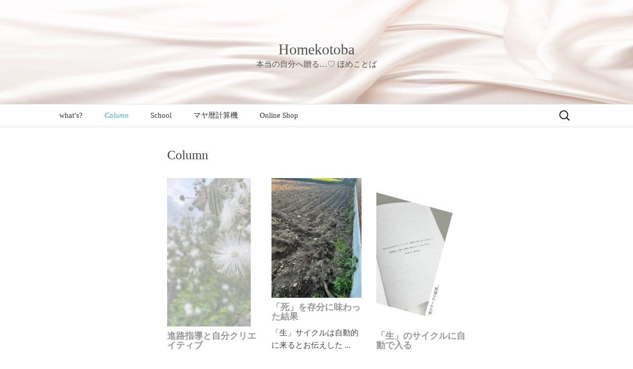

--- FILE ---
content_type: text/html; charset=UTF-8
request_url: http://homekotoba385.com/column/
body_size: 14216
content:
<!DOCTYPE html>
<!--[if IE 7]>
<html class="ie ie7" lang="ja">
<![endif]-->
<!--[if IE 8]>
<html class="ie ie8" lang="ja">
<![endif]-->
<!--[if !(IE 7) & !(IE 8)]><!-->
<html lang="ja">
<!--<![endif]-->
<head>
	<meta charset="UTF-8">
	<meta name="viewport" content="width=device-width">
	<title>Column - Homekotoba</title>
	<link rel="profile" href="https://gmpg.org/xfn/11">
	<link rel="pingback" href="http://homekotoba385.com/xmlrpc.php">
	<!--[if lt IE 9]>
	<script src="http://homekotoba385.com/wp-content/themes/twentythirteen/js/html5.js?ver=3.7.0"></script>
	<![endif]-->
	<meta name='robots' content='index, follow, max-image-preview:large, max-snippet:-1, max-video-preview:-1' />

	<!-- This site is optimized with the Yoast SEO plugin v20.8 - https://yoast.com/wordpress/plugins/seo/ -->
	<link rel="canonical" href="http://homekotoba385.com/column/" />
	<meta property="og:locale" content="ja_JP" />
	<meta property="og:type" content="article" />
	<meta property="og:title" content="Column - Homekotoba" />
	<meta property="og:url" content="http://homekotoba385.com/column/" />
	<meta property="og:site_name" content="Homekotoba" />
	<meta name="twitter:card" content="summary_large_image" />
	<script type="application/ld+json" class="yoast-schema-graph">{"@context":"https://schema.org","@graph":[{"@type":"WebPage","@id":"http://homekotoba385.com/column/","url":"http://homekotoba385.com/column/","name":"Column - Homekotoba","isPartOf":{"@id":"http://homekotoba385.com/#website"},"datePublished":"2022-01-27T07:11:28+00:00","dateModified":"2022-01-27T07:11:28+00:00","breadcrumb":{"@id":"http://homekotoba385.com/column/#breadcrumb"},"inLanguage":"ja","potentialAction":[{"@type":"ReadAction","target":["http://homekotoba385.com/column/"]}]},{"@type":"BreadcrumbList","@id":"http://homekotoba385.com/column/#breadcrumb","itemListElement":[{"@type":"ListItem","position":1,"name":"ホーム","item":"http://homekotoba385.com/"},{"@type":"ListItem","position":2,"name":"Column"}]},{"@type":"WebSite","@id":"http://homekotoba385.com/#website","url":"http://homekotoba385.com/","name":"Homekotoba","description":"本当の自分へ贈る…♡ ほめことば","publisher":{"@id":"http://homekotoba385.com/#/schema/person/61c42ed43ece7395621f514183a21560"},"alternateName":"マヤ暦・潜在数秘術を使ったオリジナルカウンセリング　マヤ暦のお勉強をすることもできます","potentialAction":[{"@type":"SearchAction","target":{"@type":"EntryPoint","urlTemplate":"http://homekotoba385.com/?s={search_term_string}"},"query-input":"required name=search_term_string"}],"inLanguage":"ja"},{"@type":["Person","Organization"],"@id":"http://homekotoba385.com/#/schema/person/61c42ed43ece7395621f514183a21560","name":"homekotoba","image":{"@type":"ImageObject","inLanguage":"ja","@id":"http://homekotoba385.com/#/schema/person/image/","url":"http://homekotoba385.com/wp-content/uploads/2021/03/cropped-h385.png","contentUrl":"http://homekotoba385.com/wp-content/uploads/2021/03/cropped-h385.png","width":512,"height":512,"caption":"homekotoba"},"logo":{"@id":"http://homekotoba385.com/#/schema/person/image/"}}]}</script>
	<!-- / Yoast SEO plugin. -->


<link rel='dns-prefetch' href='//webfonts.xserver.jp' />
<link rel='dns-prefetch' href='//fonts.googleapis.com' />
<link href='https://fonts.gstatic.com' crossorigin rel='preconnect' />
<link rel="alternate" type="application/rss+xml" title="Homekotoba &raquo; フィード" href="http://homekotoba385.com/feed/" />
<link rel="alternate" type="application/rss+xml" title="Homekotoba &raquo; コメントフィード" href="http://homekotoba385.com/comments/feed/" />
<script>
window._wpemojiSettings = {"baseUrl":"https:\/\/s.w.org\/images\/core\/emoji\/14.0.0\/72x72\/","ext":".png","svgUrl":"https:\/\/s.w.org\/images\/core\/emoji\/14.0.0\/svg\/","svgExt":".svg","source":{"concatemoji":"http:\/\/homekotoba385.com\/wp-includes\/js\/wp-emoji-release.min.js?ver=6.2.8"}};
/*! This file is auto-generated */
!function(e,a,t){var n,r,o,i=a.createElement("canvas"),p=i.getContext&&i.getContext("2d");function s(e,t){p.clearRect(0,0,i.width,i.height),p.fillText(e,0,0);e=i.toDataURL();return p.clearRect(0,0,i.width,i.height),p.fillText(t,0,0),e===i.toDataURL()}function c(e){var t=a.createElement("script");t.src=e,t.defer=t.type="text/javascript",a.getElementsByTagName("head")[0].appendChild(t)}for(o=Array("flag","emoji"),t.supports={everything:!0,everythingExceptFlag:!0},r=0;r<o.length;r++)t.supports[o[r]]=function(e){if(p&&p.fillText)switch(p.textBaseline="top",p.font="600 32px Arial",e){case"flag":return s("\ud83c\udff3\ufe0f\u200d\u26a7\ufe0f","\ud83c\udff3\ufe0f\u200b\u26a7\ufe0f")?!1:!s("\ud83c\uddfa\ud83c\uddf3","\ud83c\uddfa\u200b\ud83c\uddf3")&&!s("\ud83c\udff4\udb40\udc67\udb40\udc62\udb40\udc65\udb40\udc6e\udb40\udc67\udb40\udc7f","\ud83c\udff4\u200b\udb40\udc67\u200b\udb40\udc62\u200b\udb40\udc65\u200b\udb40\udc6e\u200b\udb40\udc67\u200b\udb40\udc7f");case"emoji":return!s("\ud83e\udef1\ud83c\udffb\u200d\ud83e\udef2\ud83c\udfff","\ud83e\udef1\ud83c\udffb\u200b\ud83e\udef2\ud83c\udfff")}return!1}(o[r]),t.supports.everything=t.supports.everything&&t.supports[o[r]],"flag"!==o[r]&&(t.supports.everythingExceptFlag=t.supports.everythingExceptFlag&&t.supports[o[r]]);t.supports.everythingExceptFlag=t.supports.everythingExceptFlag&&!t.supports.flag,t.DOMReady=!1,t.readyCallback=function(){t.DOMReady=!0},t.supports.everything||(n=function(){t.readyCallback()},a.addEventListener?(a.addEventListener("DOMContentLoaded",n,!1),e.addEventListener("load",n,!1)):(e.attachEvent("onload",n),a.attachEvent("onreadystatechange",function(){"complete"===a.readyState&&t.readyCallback()})),(e=t.source||{}).concatemoji?c(e.concatemoji):e.wpemoji&&e.twemoji&&(c(e.twemoji),c(e.wpemoji)))}(window,document,window._wpemojiSettings);
</script>
<style>
img.wp-smiley,
img.emoji {
	display: inline !important;
	border: none !important;
	box-shadow: none !important;
	height: 1em !important;
	width: 1em !important;
	margin: 0 0.07em !important;
	vertical-align: -0.1em !important;
	background: none !important;
	padding: 0 !important;
}
</style>
	<link rel='stylesheet' id='pt-cv-public-style-css' href='http://homekotoba385.com/wp-content/plugins/content-views-query-and-display-post-page/public/assets/css/cv.css?ver=2.4.0.5' media='all' />
<link rel='stylesheet' id='sbi_styles-css' href='http://homekotoba385.com/wp-content/plugins/instagram-feed/css/sbi-styles.min.css?ver=6.1.5' media='all' />
<link rel='stylesheet' id='wp-block-library-css' href='http://homekotoba385.com/wp-includes/css/dist/block-library/style.min.css?ver=6.2.8' media='all' />
<style id='wp-block-library-theme-inline-css'>
.wp-block-audio figcaption{color:#555;font-size:13px;text-align:center}.is-dark-theme .wp-block-audio figcaption{color:hsla(0,0%,100%,.65)}.wp-block-audio{margin:0 0 1em}.wp-block-code{border:1px solid #ccc;border-radius:4px;font-family:Menlo,Consolas,monaco,monospace;padding:.8em 1em}.wp-block-embed figcaption{color:#555;font-size:13px;text-align:center}.is-dark-theme .wp-block-embed figcaption{color:hsla(0,0%,100%,.65)}.wp-block-embed{margin:0 0 1em}.blocks-gallery-caption{color:#555;font-size:13px;text-align:center}.is-dark-theme .blocks-gallery-caption{color:hsla(0,0%,100%,.65)}.wp-block-image figcaption{color:#555;font-size:13px;text-align:center}.is-dark-theme .wp-block-image figcaption{color:hsla(0,0%,100%,.65)}.wp-block-image{margin:0 0 1em}.wp-block-pullquote{border-bottom:4px solid;border-top:4px solid;color:currentColor;margin-bottom:1.75em}.wp-block-pullquote cite,.wp-block-pullquote footer,.wp-block-pullquote__citation{color:currentColor;font-size:.8125em;font-style:normal;text-transform:uppercase}.wp-block-quote{border-left:.25em solid;margin:0 0 1.75em;padding-left:1em}.wp-block-quote cite,.wp-block-quote footer{color:currentColor;font-size:.8125em;font-style:normal;position:relative}.wp-block-quote.has-text-align-right{border-left:none;border-right:.25em solid;padding-left:0;padding-right:1em}.wp-block-quote.has-text-align-center{border:none;padding-left:0}.wp-block-quote.is-large,.wp-block-quote.is-style-large,.wp-block-quote.is-style-plain{border:none}.wp-block-search .wp-block-search__label{font-weight:700}.wp-block-search__button{border:1px solid #ccc;padding:.375em .625em}:where(.wp-block-group.has-background){padding:1.25em 2.375em}.wp-block-separator.has-css-opacity{opacity:.4}.wp-block-separator{border:none;border-bottom:2px solid;margin-left:auto;margin-right:auto}.wp-block-separator.has-alpha-channel-opacity{opacity:1}.wp-block-separator:not(.is-style-wide):not(.is-style-dots){width:100px}.wp-block-separator.has-background:not(.is-style-dots){border-bottom:none;height:1px}.wp-block-separator.has-background:not(.is-style-wide):not(.is-style-dots){height:2px}.wp-block-table{margin:0 0 1em}.wp-block-table td,.wp-block-table th{word-break:normal}.wp-block-table figcaption{color:#555;font-size:13px;text-align:center}.is-dark-theme .wp-block-table figcaption{color:hsla(0,0%,100%,.65)}.wp-block-video figcaption{color:#555;font-size:13px;text-align:center}.is-dark-theme .wp-block-video figcaption{color:hsla(0,0%,100%,.65)}.wp-block-video{margin:0 0 1em}.wp-block-template-part.has-background{margin-bottom:0;margin-top:0;padding:1.25em 2.375em}
</style>
<link rel='stylesheet' id='liquid-blocks-css' href='http://homekotoba385.com/wp-content/plugins/liquid-blocks/css/block.css?ver=1.1.1' media='all' />
<link rel='stylesheet' id='classic-theme-styles-css' href='http://homekotoba385.com/wp-includes/css/classic-themes.min.css?ver=6.2.8' media='all' />
<style id='global-styles-inline-css'>
body{--wp--preset--color--black: #000000;--wp--preset--color--cyan-bluish-gray: #abb8c3;--wp--preset--color--white: #fff;--wp--preset--color--pale-pink: #f78da7;--wp--preset--color--vivid-red: #cf2e2e;--wp--preset--color--luminous-vivid-orange: #ff6900;--wp--preset--color--luminous-vivid-amber: #fcb900;--wp--preset--color--light-green-cyan: #7bdcb5;--wp--preset--color--vivid-green-cyan: #00d084;--wp--preset--color--pale-cyan-blue: #8ed1fc;--wp--preset--color--vivid-cyan-blue: #0693e3;--wp--preset--color--vivid-purple: #9b51e0;--wp--preset--color--dark-gray: #141412;--wp--preset--color--red: #bc360a;--wp--preset--color--medium-orange: #db572f;--wp--preset--color--light-orange: #ea9629;--wp--preset--color--yellow: #fbca3c;--wp--preset--color--dark-brown: #220e10;--wp--preset--color--medium-brown: #722d19;--wp--preset--color--light-brown: #eadaa6;--wp--preset--color--beige: #e8e5ce;--wp--preset--color--off-white: #f7f5e7;--wp--preset--gradient--vivid-cyan-blue-to-vivid-purple: linear-gradient(135deg,rgba(6,147,227,1) 0%,rgb(155,81,224) 100%);--wp--preset--gradient--light-green-cyan-to-vivid-green-cyan: linear-gradient(135deg,rgb(122,220,180) 0%,rgb(0,208,130) 100%);--wp--preset--gradient--luminous-vivid-amber-to-luminous-vivid-orange: linear-gradient(135deg,rgba(252,185,0,1) 0%,rgba(255,105,0,1) 100%);--wp--preset--gradient--luminous-vivid-orange-to-vivid-red: linear-gradient(135deg,rgba(255,105,0,1) 0%,rgb(207,46,46) 100%);--wp--preset--gradient--very-light-gray-to-cyan-bluish-gray: linear-gradient(135deg,rgb(238,238,238) 0%,rgb(169,184,195) 100%);--wp--preset--gradient--cool-to-warm-spectrum: linear-gradient(135deg,rgb(74,234,220) 0%,rgb(151,120,209) 20%,rgb(207,42,186) 40%,rgb(238,44,130) 60%,rgb(251,105,98) 80%,rgb(254,248,76) 100%);--wp--preset--gradient--blush-light-purple: linear-gradient(135deg,rgb(255,206,236) 0%,rgb(152,150,240) 100%);--wp--preset--gradient--blush-bordeaux: linear-gradient(135deg,rgb(254,205,165) 0%,rgb(254,45,45) 50%,rgb(107,0,62) 100%);--wp--preset--gradient--luminous-dusk: linear-gradient(135deg,rgb(255,203,112) 0%,rgb(199,81,192) 50%,rgb(65,88,208) 100%);--wp--preset--gradient--pale-ocean: linear-gradient(135deg,rgb(255,245,203) 0%,rgb(182,227,212) 50%,rgb(51,167,181) 100%);--wp--preset--gradient--electric-grass: linear-gradient(135deg,rgb(202,248,128) 0%,rgb(113,206,126) 100%);--wp--preset--gradient--midnight: linear-gradient(135deg,rgb(2,3,129) 0%,rgb(40,116,252) 100%);--wp--preset--duotone--dark-grayscale: url('#wp-duotone-dark-grayscale');--wp--preset--duotone--grayscale: url('#wp-duotone-grayscale');--wp--preset--duotone--purple-yellow: url('#wp-duotone-purple-yellow');--wp--preset--duotone--blue-red: url('#wp-duotone-blue-red');--wp--preset--duotone--midnight: url('#wp-duotone-midnight');--wp--preset--duotone--magenta-yellow: url('#wp-duotone-magenta-yellow');--wp--preset--duotone--purple-green: url('#wp-duotone-purple-green');--wp--preset--duotone--blue-orange: url('#wp-duotone-blue-orange');--wp--preset--font-size--small: 13px;--wp--preset--font-size--medium: 20px;--wp--preset--font-size--large: 36px;--wp--preset--font-size--x-large: 42px;--wp--preset--spacing--20: 0.44rem;--wp--preset--spacing--30: 0.67rem;--wp--preset--spacing--40: 1rem;--wp--preset--spacing--50: 1.5rem;--wp--preset--spacing--60: 2.25rem;--wp--preset--spacing--70: 3.38rem;--wp--preset--spacing--80: 5.06rem;--wp--preset--shadow--natural: 6px 6px 9px rgba(0, 0, 0, 0.2);--wp--preset--shadow--deep: 12px 12px 50px rgba(0, 0, 0, 0.4);--wp--preset--shadow--sharp: 6px 6px 0px rgba(0, 0, 0, 0.2);--wp--preset--shadow--outlined: 6px 6px 0px -3px rgba(255, 255, 255, 1), 6px 6px rgba(0, 0, 0, 1);--wp--preset--shadow--crisp: 6px 6px 0px rgba(0, 0, 0, 1);}:where(.is-layout-flex){gap: 0.5em;}body .is-layout-flow > .alignleft{float: left;margin-inline-start: 0;margin-inline-end: 2em;}body .is-layout-flow > .alignright{float: right;margin-inline-start: 2em;margin-inline-end: 0;}body .is-layout-flow > .aligncenter{margin-left: auto !important;margin-right: auto !important;}body .is-layout-constrained > .alignleft{float: left;margin-inline-start: 0;margin-inline-end: 2em;}body .is-layout-constrained > .alignright{float: right;margin-inline-start: 2em;margin-inline-end: 0;}body .is-layout-constrained > .aligncenter{margin-left: auto !important;margin-right: auto !important;}body .is-layout-constrained > :where(:not(.alignleft):not(.alignright):not(.alignfull)){max-width: var(--wp--style--global--content-size);margin-left: auto !important;margin-right: auto !important;}body .is-layout-constrained > .alignwide{max-width: var(--wp--style--global--wide-size);}body .is-layout-flex{display: flex;}body .is-layout-flex{flex-wrap: wrap;align-items: center;}body .is-layout-flex > *{margin: 0;}:where(.wp-block-columns.is-layout-flex){gap: 2em;}.has-black-color{color: var(--wp--preset--color--black) !important;}.has-cyan-bluish-gray-color{color: var(--wp--preset--color--cyan-bluish-gray) !important;}.has-white-color{color: var(--wp--preset--color--white) !important;}.has-pale-pink-color{color: var(--wp--preset--color--pale-pink) !important;}.has-vivid-red-color{color: var(--wp--preset--color--vivid-red) !important;}.has-luminous-vivid-orange-color{color: var(--wp--preset--color--luminous-vivid-orange) !important;}.has-luminous-vivid-amber-color{color: var(--wp--preset--color--luminous-vivid-amber) !important;}.has-light-green-cyan-color{color: var(--wp--preset--color--light-green-cyan) !important;}.has-vivid-green-cyan-color{color: var(--wp--preset--color--vivid-green-cyan) !important;}.has-pale-cyan-blue-color{color: var(--wp--preset--color--pale-cyan-blue) !important;}.has-vivid-cyan-blue-color{color: var(--wp--preset--color--vivid-cyan-blue) !important;}.has-vivid-purple-color{color: var(--wp--preset--color--vivid-purple) !important;}.has-black-background-color{background-color: var(--wp--preset--color--black) !important;}.has-cyan-bluish-gray-background-color{background-color: var(--wp--preset--color--cyan-bluish-gray) !important;}.has-white-background-color{background-color: var(--wp--preset--color--white) !important;}.has-pale-pink-background-color{background-color: var(--wp--preset--color--pale-pink) !important;}.has-vivid-red-background-color{background-color: var(--wp--preset--color--vivid-red) !important;}.has-luminous-vivid-orange-background-color{background-color: var(--wp--preset--color--luminous-vivid-orange) !important;}.has-luminous-vivid-amber-background-color{background-color: var(--wp--preset--color--luminous-vivid-amber) !important;}.has-light-green-cyan-background-color{background-color: var(--wp--preset--color--light-green-cyan) !important;}.has-vivid-green-cyan-background-color{background-color: var(--wp--preset--color--vivid-green-cyan) !important;}.has-pale-cyan-blue-background-color{background-color: var(--wp--preset--color--pale-cyan-blue) !important;}.has-vivid-cyan-blue-background-color{background-color: var(--wp--preset--color--vivid-cyan-blue) !important;}.has-vivid-purple-background-color{background-color: var(--wp--preset--color--vivid-purple) !important;}.has-black-border-color{border-color: var(--wp--preset--color--black) !important;}.has-cyan-bluish-gray-border-color{border-color: var(--wp--preset--color--cyan-bluish-gray) !important;}.has-white-border-color{border-color: var(--wp--preset--color--white) !important;}.has-pale-pink-border-color{border-color: var(--wp--preset--color--pale-pink) !important;}.has-vivid-red-border-color{border-color: var(--wp--preset--color--vivid-red) !important;}.has-luminous-vivid-orange-border-color{border-color: var(--wp--preset--color--luminous-vivid-orange) !important;}.has-luminous-vivid-amber-border-color{border-color: var(--wp--preset--color--luminous-vivid-amber) !important;}.has-light-green-cyan-border-color{border-color: var(--wp--preset--color--light-green-cyan) !important;}.has-vivid-green-cyan-border-color{border-color: var(--wp--preset--color--vivid-green-cyan) !important;}.has-pale-cyan-blue-border-color{border-color: var(--wp--preset--color--pale-cyan-blue) !important;}.has-vivid-cyan-blue-border-color{border-color: var(--wp--preset--color--vivid-cyan-blue) !important;}.has-vivid-purple-border-color{border-color: var(--wp--preset--color--vivid-purple) !important;}.has-vivid-cyan-blue-to-vivid-purple-gradient-background{background: var(--wp--preset--gradient--vivid-cyan-blue-to-vivid-purple) !important;}.has-light-green-cyan-to-vivid-green-cyan-gradient-background{background: var(--wp--preset--gradient--light-green-cyan-to-vivid-green-cyan) !important;}.has-luminous-vivid-amber-to-luminous-vivid-orange-gradient-background{background: var(--wp--preset--gradient--luminous-vivid-amber-to-luminous-vivid-orange) !important;}.has-luminous-vivid-orange-to-vivid-red-gradient-background{background: var(--wp--preset--gradient--luminous-vivid-orange-to-vivid-red) !important;}.has-very-light-gray-to-cyan-bluish-gray-gradient-background{background: var(--wp--preset--gradient--very-light-gray-to-cyan-bluish-gray) !important;}.has-cool-to-warm-spectrum-gradient-background{background: var(--wp--preset--gradient--cool-to-warm-spectrum) !important;}.has-blush-light-purple-gradient-background{background: var(--wp--preset--gradient--blush-light-purple) !important;}.has-blush-bordeaux-gradient-background{background: var(--wp--preset--gradient--blush-bordeaux) !important;}.has-luminous-dusk-gradient-background{background: var(--wp--preset--gradient--luminous-dusk) !important;}.has-pale-ocean-gradient-background{background: var(--wp--preset--gradient--pale-ocean) !important;}.has-electric-grass-gradient-background{background: var(--wp--preset--gradient--electric-grass) !important;}.has-midnight-gradient-background{background: var(--wp--preset--gradient--midnight) !important;}.has-small-font-size{font-size: var(--wp--preset--font-size--small) !important;}.has-medium-font-size{font-size: var(--wp--preset--font-size--medium) !important;}.has-large-font-size{font-size: var(--wp--preset--font-size--large) !important;}.has-x-large-font-size{font-size: var(--wp--preset--font-size--x-large) !important;}
.wp-block-navigation a:where(:not(.wp-element-button)){color: inherit;}
:where(.wp-block-columns.is-layout-flex){gap: 2em;}
.wp-block-pullquote{font-size: 1.5em;line-height: 1.6;}
</style>
<link rel='stylesheet' id='contact-form-7-css' href='http://homekotoba385.com/wp-content/plugins/contact-form-7/includes/css/styles.css?ver=5.8' media='all' />
<link rel='stylesheet' id='swpm.common-css' href='http://homekotoba385.com/wp-content/plugins/simple-membership/css/swpm.common.css?ver=4.3.3' media='all' />
<link rel='stylesheet' id='UserAccessManagerLoginForm-css' href='http://homekotoba385.com/wp-content/plugins/user-access-manager/assets/css/uamLoginForm.css?ver=2.2.15' media='screen' />
<link rel='stylesheet' id='eins-parent-style-css' href='http://homekotoba385.com/wp-content/themes/twentythirteen/style.css?ver=6.2.8' media='all' />
<link rel='stylesheet' id='eins-child-style-css' href='http://homekotoba385.com/wp-content/themes/eins/style.css?ver=6.2.8' media='all' />
<link rel='stylesheet' id='twentythirteen-fonts-css' href='https://fonts.googleapis.com/css?family=Source+Sans+Pro%3A300%2C400%2C700%2C300italic%2C400italic%2C700italic%7CBitter%3A400%2C700&#038;subset=latin%2Clatin-ext&#038;display=fallback' media='all' />
<link rel='stylesheet' id='genericons-css' href='http://homekotoba385.com/wp-content/themes/twentythirteen/genericons/genericons.css?ver=3.0.3' media='all' />
<link rel='stylesheet' id='twentythirteen-style-css' href='http://homekotoba385.com/wp-content/themes/eins/style.css?ver=20201208' media='all' />
<link rel='stylesheet' id='twentythirteen-block-style-css' href='http://homekotoba385.com/wp-content/themes/twentythirteen/css/blocks.css?ver=20190102' media='all' />
<!--[if lt IE 9]>
<link rel='stylesheet' id='twentythirteen-ie-css' href='http://homekotoba385.com/wp-content/themes/twentythirteen/css/ie.css?ver=20150214' media='all' />
<![endif]-->
<script src='http://homekotoba385.com/wp-includes/js/jquery/jquery.min.js?ver=3.6.4' id='jquery-core-js'></script>
<script src='http://homekotoba385.com/wp-includes/js/jquery/jquery-migrate.min.js?ver=3.4.0' id='jquery-migrate-js'></script>
<script src='//webfonts.xserver.jp/js/xserver.js?ver=1.2.4' id='typesquare_std-js'></script>
<script src='http://homekotoba385.com/wp-content/plugins/wp-olivecart/js/olivecart.js?ver=20180920' id='olivecart-js-js'></script>
<script id='olivecart-js-js-after'>
OliveCartHomeUrl='http://homekotoba385.com'; OliveCartPermalinkUrl='http://homekotoba385.com/wp_olivecart/shoppingcart/';
</script>
<link rel="https://api.w.org/" href="http://homekotoba385.com/wp-json/" /><link rel="alternate" type="application/json" href="http://homekotoba385.com/wp-json/wp/v2/pages/1996" /><link rel="EditURI" type="application/rsd+xml" title="RSD" href="http://homekotoba385.com/xmlrpc.php?rsd" />
<link rel="wlwmanifest" type="application/wlwmanifest+xml" href="http://homekotoba385.com/wp-includes/wlwmanifest.xml" />
<meta name="generator" content="WordPress 6.2.8" />
<link rel='shortlink' href='http://homekotoba385.com/?p=1996' />
<link rel="alternate" type="application/json+oembed" href="http://homekotoba385.com/wp-json/oembed/1.0/embed?url=http%3A%2F%2Fhomekotoba385.com%2Fcolumn%2F" />
<link rel="alternate" type="text/xml+oembed" href="http://homekotoba385.com/wp-json/oembed/1.0/embed?url=http%3A%2F%2Fhomekotoba385.com%2Fcolumn%2F&#038;format=xml" />
<!-- start Simple Custom CSS and JS -->
<script>
 

</script>
<!-- end Simple Custom CSS and JS -->
<!-- start Simple Custom CSS and JS -->
<script>
$('#AjaxForm').submit(function(event) {
    // HTMLでの送信をキャンセル
    event.preventDefault();
    var $form = $(this);
    var $button = $form.find('.submit');
    $.ajax({
        url: $form.attr('action'),
        type: $form.attr('method'),
        data: $form.serialize(),
        timeout: 10000,  // 単位はミリ秒
        // 送信前
        beforeSend: function(xhr, settings) {
            // ボタンを無効化し、二重送信を防止
            $button.attr('disabled', true);
$("#result").text("")
        },
        // 応答後
        complete: function(xhr, textStatus) {
            // ボタンを有効化し、再送信を許可
            $button.attr('disabled', false);
        },
        // 通信成功時の処理
        success: function(result, textStatus, xhr) {
            // 入力値を初期化
            $form[0].reset();
            $("#result").append(result);
        },
        // 通信失敗時の処理
        error: function(xhr, textStatus, error) {
            alert('エラー暫くたってからお試しください。');
        }
    });
    // …
});


 

</script>
<!-- end Simple Custom CSS and JS -->
<!--Customizer CSS--> 
<style type="text/css">
.site-info>span {
    display: none;
}
.site-info>a:last-child {
    display: none;
}
.site-info p {
    margin: 0;
}
</style> 
<!--/Customizer CSS-->
	<style type="text/css" id="twentythirteen-header-css">
		.site-header {
		background: url(http://homekotoba385.com/wp-content/uploads/2021/04/cropped-PAK85_shiroishiruku20141206163512_TP_V.jpg) no-repeat scroll top;
		background-size: 1600px auto;
	}
	@media (max-width: 767px) {
		.site-header {
			background-size: 768px auto;
		}
	}
	@media (max-width: 359px) {
		.site-header {
			background-size: 360px auto;
		}
	}
			</style>
	<link rel="icon" href="http://homekotoba385.com/wp-content/uploads/2021/03/cropped-h385-32x32.png" sizes="32x32" />
<link rel="icon" href="http://homekotoba385.com/wp-content/uploads/2021/03/cropped-h385-192x192.png" sizes="192x192" />
<link rel="apple-touch-icon" href="http://homekotoba385.com/wp-content/uploads/2021/03/cropped-h385-180x180.png" />
<meta name="msapplication-TileImage" content="http://homekotoba385.com/wp-content/uploads/2021/03/cropped-h385-270x270.png" />
		<style id="wp-custom-css">
			/*button主な共通部分は省略*/

.btn-flat-simple {
  position: relative;
  display: inline-block;
  font-weight: bold;
  padding: 0.25em 0.5em;
  text-decoration: none;
  color: #00BCD4;
  background: #ECECEC;
  transition: .4s;
}

.btn-flat-simple:hover {
  background: #00bcd4;
  color: white;
}


/*ContactForm7カスタマイズ*/
table.CF7_table{
	width:80%;
	margin:0 auto;
	border: 3px solid #e5e5e5;
}

table.CF7_table tr{
	border-top: 1px solid #e5e5e5;
}

.single .entry-content table.CF7_table,
.page .entry-content table.CF7_table{
	display:table;
}

/*入力欄*/
.CF7_table input, .CF7_table textarea {
	border: 1px solid #d8d8d8;
}

.CF7_table ::placeholder {
	color:#797979;
}

/*「必須」文字*/
.CF7_req{
	font-size:.9em;
	padding: 5px;
	background: #f79034;/*オレンジ*/
	color: #fff;
	border-radius: 3px;
	margin-right:1em;
}

/*「任意」文字*/
.CF7_unreq{
	font-size:.9em;
	padding: 5px;
	background: #bdbdbd;/*グレー*/
	color: #fff;
	border-radius: 3px;
	margin-right:1em;
}

/* タイトル列 */
@media screen and (min-width: 768px){
	.CF7_table th{
	width:30%;/*横幅*/
	background-color:#ebedf5;/*ブルーグレー*/
	}
}

/* レスポンシブ */
@media screen and (max-width: 768px){
	table.CF7_table{
	width:95%;
	}
	.CF7_table tr, .CF7_table td, .CF7_table th{
	display: block;
	width: 100%;
	line-height:2.5em;
	}
	.CF7_table th{
	background-color:#ebedf5;
	}
}

/* 「送信する」ボタン */
.wpcf7 input.wpcf7-submit {
	background-color:#f79034;/* オレンジ*/
	border:0;
	color:#fff;
	font-size:1.2em;
	font-weight:bold;
	margin:0 auto;
}

.CF7_btn{
	text-align:center;
	margin-top:20px;
}

.wpcf7-spinner{
	width:0;
	margin:0;
}

span.wpcf7-list-item {display: block;}		</style>
		</head>

<body class="page-template-default page page-id-1996 wp-embed-responsive">
	<svg xmlns="http://www.w3.org/2000/svg" viewBox="0 0 0 0" width="0" height="0" focusable="false" role="none" style="visibility: hidden; position: absolute; left: -9999px; overflow: hidden;" ><defs><filter id="wp-duotone-dark-grayscale"><feColorMatrix color-interpolation-filters="sRGB" type="matrix" values=" .299 .587 .114 0 0 .299 .587 .114 0 0 .299 .587 .114 0 0 .299 .587 .114 0 0 " /><feComponentTransfer color-interpolation-filters="sRGB" ><feFuncR type="table" tableValues="0 0.49803921568627" /><feFuncG type="table" tableValues="0 0.49803921568627" /><feFuncB type="table" tableValues="0 0.49803921568627" /><feFuncA type="table" tableValues="1 1" /></feComponentTransfer><feComposite in2="SourceGraphic" operator="in" /></filter></defs></svg><svg xmlns="http://www.w3.org/2000/svg" viewBox="0 0 0 0" width="0" height="0" focusable="false" role="none" style="visibility: hidden; position: absolute; left: -9999px; overflow: hidden;" ><defs><filter id="wp-duotone-grayscale"><feColorMatrix color-interpolation-filters="sRGB" type="matrix" values=" .299 .587 .114 0 0 .299 .587 .114 0 0 .299 .587 .114 0 0 .299 .587 .114 0 0 " /><feComponentTransfer color-interpolation-filters="sRGB" ><feFuncR type="table" tableValues="0 1" /><feFuncG type="table" tableValues="0 1" /><feFuncB type="table" tableValues="0 1" /><feFuncA type="table" tableValues="1 1" /></feComponentTransfer><feComposite in2="SourceGraphic" operator="in" /></filter></defs></svg><svg xmlns="http://www.w3.org/2000/svg" viewBox="0 0 0 0" width="0" height="0" focusable="false" role="none" style="visibility: hidden; position: absolute; left: -9999px; overflow: hidden;" ><defs><filter id="wp-duotone-purple-yellow"><feColorMatrix color-interpolation-filters="sRGB" type="matrix" values=" .299 .587 .114 0 0 .299 .587 .114 0 0 .299 .587 .114 0 0 .299 .587 .114 0 0 " /><feComponentTransfer color-interpolation-filters="sRGB" ><feFuncR type="table" tableValues="0.54901960784314 0.98823529411765" /><feFuncG type="table" tableValues="0 1" /><feFuncB type="table" tableValues="0.71764705882353 0.25490196078431" /><feFuncA type="table" tableValues="1 1" /></feComponentTransfer><feComposite in2="SourceGraphic" operator="in" /></filter></defs></svg><svg xmlns="http://www.w3.org/2000/svg" viewBox="0 0 0 0" width="0" height="0" focusable="false" role="none" style="visibility: hidden; position: absolute; left: -9999px; overflow: hidden;" ><defs><filter id="wp-duotone-blue-red"><feColorMatrix color-interpolation-filters="sRGB" type="matrix" values=" .299 .587 .114 0 0 .299 .587 .114 0 0 .299 .587 .114 0 0 .299 .587 .114 0 0 " /><feComponentTransfer color-interpolation-filters="sRGB" ><feFuncR type="table" tableValues="0 1" /><feFuncG type="table" tableValues="0 0.27843137254902" /><feFuncB type="table" tableValues="0.5921568627451 0.27843137254902" /><feFuncA type="table" tableValues="1 1" /></feComponentTransfer><feComposite in2="SourceGraphic" operator="in" /></filter></defs></svg><svg xmlns="http://www.w3.org/2000/svg" viewBox="0 0 0 0" width="0" height="0" focusable="false" role="none" style="visibility: hidden; position: absolute; left: -9999px; overflow: hidden;" ><defs><filter id="wp-duotone-midnight"><feColorMatrix color-interpolation-filters="sRGB" type="matrix" values=" .299 .587 .114 0 0 .299 .587 .114 0 0 .299 .587 .114 0 0 .299 .587 .114 0 0 " /><feComponentTransfer color-interpolation-filters="sRGB" ><feFuncR type="table" tableValues="0 0" /><feFuncG type="table" tableValues="0 0.64705882352941" /><feFuncB type="table" tableValues="0 1" /><feFuncA type="table" tableValues="1 1" /></feComponentTransfer><feComposite in2="SourceGraphic" operator="in" /></filter></defs></svg><svg xmlns="http://www.w3.org/2000/svg" viewBox="0 0 0 0" width="0" height="0" focusable="false" role="none" style="visibility: hidden; position: absolute; left: -9999px; overflow: hidden;" ><defs><filter id="wp-duotone-magenta-yellow"><feColorMatrix color-interpolation-filters="sRGB" type="matrix" values=" .299 .587 .114 0 0 .299 .587 .114 0 0 .299 .587 .114 0 0 .299 .587 .114 0 0 " /><feComponentTransfer color-interpolation-filters="sRGB" ><feFuncR type="table" tableValues="0.78039215686275 1" /><feFuncG type="table" tableValues="0 0.94901960784314" /><feFuncB type="table" tableValues="0.35294117647059 0.47058823529412" /><feFuncA type="table" tableValues="1 1" /></feComponentTransfer><feComposite in2="SourceGraphic" operator="in" /></filter></defs></svg><svg xmlns="http://www.w3.org/2000/svg" viewBox="0 0 0 0" width="0" height="0" focusable="false" role="none" style="visibility: hidden; position: absolute; left: -9999px; overflow: hidden;" ><defs><filter id="wp-duotone-purple-green"><feColorMatrix color-interpolation-filters="sRGB" type="matrix" values=" .299 .587 .114 0 0 .299 .587 .114 0 0 .299 .587 .114 0 0 .299 .587 .114 0 0 " /><feComponentTransfer color-interpolation-filters="sRGB" ><feFuncR type="table" tableValues="0.65098039215686 0.40392156862745" /><feFuncG type="table" tableValues="0 1" /><feFuncB type="table" tableValues="0.44705882352941 0.4" /><feFuncA type="table" tableValues="1 1" /></feComponentTransfer><feComposite in2="SourceGraphic" operator="in" /></filter></defs></svg><svg xmlns="http://www.w3.org/2000/svg" viewBox="0 0 0 0" width="0" height="0" focusable="false" role="none" style="visibility: hidden; position: absolute; left: -9999px; overflow: hidden;" ><defs><filter id="wp-duotone-blue-orange"><feColorMatrix color-interpolation-filters="sRGB" type="matrix" values=" .299 .587 .114 0 0 .299 .587 .114 0 0 .299 .587 .114 0 0 .299 .587 .114 0 0 " /><feComponentTransfer color-interpolation-filters="sRGB" ><feFuncR type="table" tableValues="0.098039215686275 1" /><feFuncG type="table" tableValues="0 0.66274509803922" /><feFuncB type="table" tableValues="0.84705882352941 0.41960784313725" /><feFuncA type="table" tableValues="1 1" /></feComponentTransfer><feComposite in2="SourceGraphic" operator="in" /></filter></defs></svg>	<div id="page" class="hfeed site">
		<header id="masthead" class="site-header" role="banner">
			<a class="home-link" href="http://homekotoba385.com/" title="Homekotoba" rel="home">
				<h1 class="site-title">Homekotoba</h1>
				<h2 class="site-description">本当の自分へ贈る…♡ ほめことば</h2>
			</a>

			<div id="navbar" class="navbar">
				<nav id="site-navigation" class="navigation main-navigation" role="navigation">
					<button class="menu-toggle">メニュー</button>
					<a class="screen-reader-text skip-link" href="#content" title="コンテンツへスキップ">コンテンツへスキップ</a>
					<div class="menu-main-menu-container"><ul id="primary-menu" class="nav-menu"><li id="menu-item-535" class="menu-item menu-item-type-post_type menu-item-object-page menu-item-home menu-item-535"><a href="http://homekotoba385.com/">what’s?</a></li>
<li id="menu-item-2105" class="menu-item menu-item-type-post_type menu-item-object-page current-menu-item page_item page-item-1996 current_page_item menu-item-2105"><a href="http://homekotoba385.com/column/" aria-current="page">Column</a></li>
<li id="menu-item-1434" class="menu-item menu-item-type-post_type menu-item-object-page menu-item-1434"><a href="http://homekotoba385.com/kouza/">School</a></li>
<li id="menu-item-1743" class="menu-item menu-item-type-post_type menu-item-object-page menu-item-has-children menu-item-1743"><a href="http://homekotoba385.com/%e3%83%9e%e3%83%a4%e6%9a%a6%e8%a8%88%e7%ae%97%e6%a9%9f/">マヤ暦計算機</a>
<ul class="sub-menu">
	<li id="menu-item-1612" class="menu-item menu-item-type-post_type menu-item-object-page menu-item-1612"><a href="http://homekotoba385.com/advance/">会員について</a></li>
	<li id="menu-item-1420" class="menu-item menu-item-type-post_type menu-item-object-page menu-item-1420"><a href="http://homekotoba385.com/%e8%a8%88%e7%ae%97/">【free】マヤ暦計算</a></li>
	<li id="menu-item-1889" class="menu-item menu-item-type-post_type menu-item-object-page menu-item-1889"><a href="http://homekotoba385.com/membership-login/">会員ログイン</a></li>
	<li id="menu-item-2054" class="menu-item menu-item-type-post_type menu-item-object-page menu-item-2054"><a href="http://homekotoba385.com/%e3%80%90%e4%bc%9a%e5%93%a1%e3%80%91%e3%83%9e%e3%83%a4%e6%9a%a6%e8%a8%88%e7%ae%97%ef%bc%88kin%ef%bc%89/">【会員】マヤ暦計算(Kin)</a></li>
	<li id="menu-item-1321" class="menu-item menu-item-type-post_type menu-item-object-page menu-item-1321"><a href="http://homekotoba385.com/%e7%b4%8b%e8%aa%95/">【会員】マヤ暦計算(Birthday)</a></li>
	<li id="menu-item-1900" class="menu-item menu-item-type-post_type menu-item-object-page menu-item-1900"><a href="http://homekotoba385.com/maya-personal-history/">【会員】13年サイクル</a></li>
</ul>
</li>
<li id="menu-item-844" class="menu-item menu-item-type-custom menu-item-object-custom menu-item-844"><a href="https://homekotoba.buyshop.jp/">Online Shop</a></li>
</ul></div>					<form role="search" method="get" class="search-form" action="http://homekotoba385.com/">
				<label>
					<span class="screen-reader-text">検索:</span>
					<input type="search" class="search-field" placeholder="検索&hellip;" value="" name="s" />
				</label>
				<input type="submit" class="search-submit" value="検索" />
			</form>				</nav><!-- #site-navigation -->
			</div><!-- #navbar -->
		</header><!-- #masthead -->

		<div id="main" class="site-main">

	<div id="primary" class="content-area">
		<div id="content" class="site-content" role="main">

			
				<article id="post-1996" class="post-1996 page type-page status-publish hentry">
					<header class="entry-header">
						
						<h1 class="entry-title">Column</h1>
					</header><!-- .entry-header -->

					<div class="entry-content">
						<div class="pt-cv-wrapper"><div class="pt-cv-view pt-cv-grid pt-cv-colsys" id="pt-cv-view-3301a8cyr9"><div data-id="pt-cv-page-1" class="pt-cv-page" data-cvc="3"><div class="col-md-4 col-sm-6 col-xs-12 pt-cv-content-item pt-cv-1-col" ><div class='pt-cv-ifield'><a href="http://homekotoba385.com/2023/05/30/%e9%80%b2%e8%b7%af%e6%8c%87%e5%b0%8e%e3%81%a8%e8%87%aa%e5%88%86%e3%82%af%e3%83%aa%e3%82%a8%e3%82%a4%e3%83%86%e3%82%a3%e3%83%96/" class="_self pt-cv-href-thumbnail pt-cv-thumb-default" target="_self" ><img width="169" height="300" src="http://homekotoba385.com/wp-content/uploads/2023/05/48851D3E-4571-47D9-AFAA-35138C340201-e1685416150702-169x300.jpg" class="pt-cv-thumbnail" alt="" decoding="async" loading="lazy" srcset="http://homekotoba385.com/wp-content/uploads/2023/05/48851D3E-4571-47D9-AFAA-35138C340201-e1685416150702-169x300.jpg 169w, http://homekotoba385.com/wp-content/uploads/2023/05/48851D3E-4571-47D9-AFAA-35138C340201-e1685416150702.jpg 500w" sizes="(max-width: 169px) 100vw, 169px" /></a>
<h4 class="pt-cv-title"><a href="http://homekotoba385.com/2023/05/30/%e9%80%b2%e8%b7%af%e6%8c%87%e5%b0%8e%e3%81%a8%e8%87%aa%e5%88%86%e3%82%af%e3%83%aa%e3%82%a8%e3%82%a4%e3%83%86%e3%82%a3%e3%83%96/" class="_self" target="_self" >進路指導と自分クリエイティブ</a></h4>
<div class="pt-cv-content">移住した長男が中三になり進路指導が４月か ...<br /><a href="http://homekotoba385.com/2023/05/30/%e9%80%b2%e8%b7%af%e6%8c%87%e5%b0%8e%e3%81%a8%e8%87%aa%e5%88%86%e3%82%af%e3%83%aa%e3%82%a8%e3%82%a4%e3%83%86%e3%82%a3%e3%83%96/" class="_self pt-cv-readmore btn btn-success" target="_self">Read more</a></div></div></div>
<div class="col-md-4 col-sm-6 col-xs-12 pt-cv-content-item pt-cv-1-col" ><div class='pt-cv-ifield'><a href="http://homekotoba385.com/2023/05/27/%e3%80%8c%e6%ad%bb%e3%80%8d%e3%82%92%e5%ad%98%e5%88%86%e3%81%ab%e5%91%b3%e3%82%8f%e3%81%a3%e3%81%9f%e7%b5%90%e6%9e%9c/" class="_self pt-cv-href-thumbnail pt-cv-thumb-default" target="_self" ><img width="225" height="300" src="http://homekotoba385.com/wp-content/uploads/2023/05/IMG_8762-scaled-e1684982408229-225x300.jpg" class="pt-cv-thumbnail" alt="" decoding="async" loading="lazy" srcset="http://homekotoba385.com/wp-content/uploads/2023/05/IMG_8762-scaled-e1684982408229-225x300.jpg 225w, http://homekotoba385.com/wp-content/uploads/2023/05/IMG_8762-scaled-e1684982408229.jpg 500w" sizes="(max-width: 225px) 100vw, 225px" /></a>
<h4 class="pt-cv-title"><a href="http://homekotoba385.com/2023/05/27/%e3%80%8c%e6%ad%bb%e3%80%8d%e3%82%92%e5%ad%98%e5%88%86%e3%81%ab%e5%91%b3%e3%82%8f%e3%81%a3%e3%81%9f%e7%b5%90%e6%9e%9c/" class="_self" target="_self" >「死」を存分に味わった結果</a></h4>
<div class="pt-cv-content">「生」サイクルは自動的に来るとお伝えした ...<br /><a href="http://homekotoba385.com/2023/05/27/%e3%80%8c%e6%ad%bb%e3%80%8d%e3%82%92%e5%ad%98%e5%88%86%e3%81%ab%e5%91%b3%e3%82%8f%e3%81%a3%e3%81%9f%e7%b5%90%e6%9e%9c/" class="_self pt-cv-readmore btn btn-success" target="_self">Read more</a></div></div></div>
<div class="col-md-4 col-sm-6 col-xs-12 pt-cv-content-item pt-cv-1-col" ><div class='pt-cv-ifield'><a href="http://homekotoba385.com/2023/05/26/2167/" class="_self pt-cv-href-thumbnail pt-cv-thumb-default" target="_self" ><img width="169" height="300" src="http://homekotoba385.com/wp-content/uploads/2023/05/0B6B967D-0FFD-48D9-AD2D-BC9DDCE0542F-e1685069690524-169x300.jpg" class="pt-cv-thumbnail" alt="" decoding="async" loading="lazy" srcset="http://homekotoba385.com/wp-content/uploads/2023/05/0B6B967D-0FFD-48D9-AD2D-BC9DDCE0542F-e1685069690524-169x300.jpg 169w, http://homekotoba385.com/wp-content/uploads/2023/05/0B6B967D-0FFD-48D9-AD2D-BC9DDCE0542F-e1685069690524.jpg 500w" sizes="(max-width: 169px) 100vw, 169px" /></a>
<h4 class="pt-cv-title"><a href="http://homekotoba385.com/2023/05/26/2167/" class="_self" target="_self" >「生」のサイクルに自動で入る</a></h4>
<div class="pt-cv-content">「何かを生み出すということは、無理やり押 ...<br /><a href="http://homekotoba385.com/2023/05/26/2167/" class="_self pt-cv-readmore btn btn-success" target="_self">Read more</a></div></div></div>
<div class="col-md-4 col-sm-6 col-xs-12 pt-cv-content-item pt-cv-1-col" ><div class='pt-cv-ifield'><a href="http://homekotoba385.com/2023/05/25/%e6%ad%bb%e3%81%a8%e5%86%8d%e7%94%9f/" class="_self pt-cv-href-thumbnail pt-cv-thumb-default" target="_self" ><img width="225" height="300" src="http://homekotoba385.com/wp-content/uploads/2023/05/IMG_8762-scaled-e1684982408229-225x300.jpg" class="pt-cv-thumbnail" alt="" decoding="async" loading="lazy" srcset="http://homekotoba385.com/wp-content/uploads/2023/05/IMG_8762-scaled-e1684982408229-225x300.jpg 225w, http://homekotoba385.com/wp-content/uploads/2023/05/IMG_8762-scaled-e1684982408229.jpg 500w" sizes="(max-width: 225px) 100vw, 225px" /></a>
<h4 class="pt-cv-title"><a href="http://homekotoba385.com/2023/05/25/%e6%ad%bb%e3%81%a8%e5%86%8d%e7%94%9f/" class="_self" target="_self" >死と再生</a></h4>
<div class="pt-cv-content">「死」を楽しむシェア会をオンラインでやっ ...<br /><a href="http://homekotoba385.com/2023/05/25/%e6%ad%bb%e3%81%a8%e5%86%8d%e7%94%9f/" class="_self pt-cv-readmore btn btn-success" target="_self">Read more</a></div></div></div>
<div class="col-md-4 col-sm-6 col-xs-12 pt-cv-content-item pt-cv-1-col" ><div class='pt-cv-ifield'><a href="http://homekotoba385.com/2023/05/24/%e5%a5%bd%e3%81%8d%e3%81%aa%e3%81%93%e3%81%a8%e3%81%a7%e7%a8%bc%e3%81%84%e3%81%a7%e3%82%8b%e3%81%af%e3%81%9a%e3%81%aa%e3%81%ae%e3%81%ab%e3%80%81%e3%81%aa%e3%81%9c%e7%96%b2%e3%82%8c%e3%82%8b%e3%81%ae/" class="_self pt-cv-href-thumbnail pt-cv-thumb-default" target="_self" ><img width="225" height="300" src="http://homekotoba385.com/wp-content/uploads/2023/05/IMG_4106-scaled-e1684907678418-225x300.jpg" class="pt-cv-thumbnail" alt="" decoding="async" loading="lazy" srcset="http://homekotoba385.com/wp-content/uploads/2023/05/IMG_4106-scaled-e1684907678418-225x300.jpg 225w, http://homekotoba385.com/wp-content/uploads/2023/05/IMG_4106-scaled-e1684907678418.jpg 500w" sizes="(max-width: 225px) 100vw, 225px" /></a>
<h4 class="pt-cv-title"><a href="http://homekotoba385.com/2023/05/24/%e5%a5%bd%e3%81%8d%e3%81%aa%e3%81%93%e3%81%a8%e3%81%a7%e7%a8%bc%e3%81%84%e3%81%a7%e3%82%8b%e3%81%af%e3%81%9a%e3%81%aa%e3%81%ae%e3%81%ab%e3%80%81%e3%81%aa%e3%81%9c%e7%96%b2%e3%82%8c%e3%82%8b%e3%81%ae/" class="_self" target="_self" >好きなことで稼いでるはずなのに、なぜ疲れるのか？</a></h4>
<div class="pt-cv-content">お金はエネルギーということを知る 自分の ...<br /><a href="http://homekotoba385.com/2023/05/24/%e5%a5%bd%e3%81%8d%e3%81%aa%e3%81%93%e3%81%a8%e3%81%a7%e7%a8%bc%e3%81%84%e3%81%a7%e3%82%8b%e3%81%af%e3%81%9a%e3%81%aa%e3%81%ae%e3%81%ab%e3%80%81%e3%81%aa%e3%81%9c%e7%96%b2%e3%82%8c%e3%82%8b%e3%81%ae/" class="_self pt-cv-readmore btn btn-success" target="_self">Read more</a></div></div></div>
<div class="col-md-4 col-sm-6 col-xs-12 pt-cv-content-item pt-cv-1-col" ><div class='pt-cv-ifield'><a href="http://homekotoba385.com/2023/05/23/%e3%81%aa%e3%81%9c%e3%80%81%e6%88%91%e3%81%8c%e5%ad%90%e3%81%ae%e4%b8%8d%e7%99%bb%e6%a0%a1%e3%81%ab%e5%af%be%e3%81%97%e3%81%a6%e6%9c%aa%e6%9d%a5%e3%82%92%e8%a6%8b%e3%82%8b%e3%81%93%e3%81%a8%e3%81%8c/" class="_self pt-cv-href-thumbnail pt-cv-thumb-default" target="_self" ><img width="300" height="200" src="http://homekotoba385.com/wp-content/uploads/2023/05/58b49c51b45887ebe52e6845eb682442_t-300x200.jpeg" class="pt-cv-thumbnail" alt="" decoding="async" loading="lazy" srcset="http://homekotoba385.com/wp-content/uploads/2023/05/58b49c51b45887ebe52e6845eb682442_t-300x200.jpeg 300w, http://homekotoba385.com/wp-content/uploads/2023/05/58b49c51b45887ebe52e6845eb682442_t.jpeg 511w" sizes="(max-width: 300px) 100vw, 300px" /></a>
<h4 class="pt-cv-title"><a href="http://homekotoba385.com/2023/05/23/%e3%81%aa%e3%81%9c%e3%80%81%e6%88%91%e3%81%8c%e5%ad%90%e3%81%ae%e4%b8%8d%e7%99%bb%e6%a0%a1%e3%81%ab%e5%af%be%e3%81%97%e3%81%a6%e6%9c%aa%e6%9d%a5%e3%82%92%e8%a6%8b%e3%82%8b%e3%81%93%e3%81%a8%e3%81%8c/" class="_self" target="_self" >なぜ、我が子の不登校に対して未来を見ることができないのか？</a></h4>
<div class="pt-cv-content">未来を見出すことができる悩み？ 親という ...<br /><a href="http://homekotoba385.com/2023/05/23/%e3%81%aa%e3%81%9c%e3%80%81%e6%88%91%e3%81%8c%e5%ad%90%e3%81%ae%e4%b8%8d%e7%99%bb%e6%a0%a1%e3%81%ab%e5%af%be%e3%81%97%e3%81%a6%e6%9c%aa%e6%9d%a5%e3%82%92%e8%a6%8b%e3%82%8b%e3%81%93%e3%81%a8%e3%81%8c/" class="_self pt-cv-readmore btn btn-success" target="_self">Read more</a></div></div></div></div></div>
<div class=" pt-cv-pagination-wrapper"><ul class="pt-cv-pagination pt-cv-ajax pagination" data-totalpages="2" data-currentpage="1" data-sid="3301a8cyr9" data-unid=""><li class="active"><a href="#">1</a></li>
	<li ><a class="" href="http://homekotoba385.com/column/?_page=2">2</a></li>
	<li ><a class=" " href="http://homekotoba385.com/column/?_page=2">&rsaquo;</a></li>
	</ul><img width="15" height="15" class="pt-cv-spinner" alt="Loading..." src="[data-uri]" /><div class="clear pt-cv-clear-pagination"></div></div></div>
<!--cart_button-->											</div><!-- .entry-content -->

					<footer class="entry-meta">
											</footer><!-- .entry-meta -->
				</article><!-- #post -->

				
<div id="comments" class="comments-area">

	
	
</div><!-- #comments -->
			
		</div><!-- #content -->
	</div><!-- #primary -->


		</div><!-- #main -->
		<footer id="colophon" class="site-footer" role="contentinfo">
				<div id="secondary" class="sidebar-container" role="complementary">
		<div class="widget-area">
			<aside id="categories-3" class="widget widget_categories"><h3 class="widget-title">カテゴリー</h3><nav aria-label="カテゴリー">
			<ul>
					<li class="cat-item cat-item-41"><a href="http://homekotoba385.com/category/salon/">Salon</a> (5)
</li>
	<li class="cat-item cat-item-51"><a href="http://homekotoba385.com/category/%e3%83%93%e3%82%b8%e3%83%8d%e3%82%b9%e3%83%87%e3%82%b6%e3%82%a4%e3%83%b3/">ビジネスデザイン</a> (3)
</li>
	<li class="cat-item cat-item-48"><a href="http://homekotoba385.com/category/%e4%b8%8d%e7%99%bb%e6%a0%a1-2/">不登校</a> (2)
</li>
			</ul>

			</nav></aside><aside id="tag_cloud-1" class="widget widget_tag_cloud"><h3 class="widget-title">タグ</h3><nav aria-label="タグ"><div class="tagcloud"><ul class='wp-tag-cloud' role='list'>
	<li><a href="http://homekotoba385.com/tag/%e9%ab%98%e6%a0%a1%e5%8f%97%e9%a8%93-2/" class="tag-cloud-link tag-link-53 tag-link-position-1" style="font-size: 8pt;" aria-label="高校受験 (1個の項目)">高校受験</a></li>
</ul>
</div>
</nav></aside>		</div><!-- .widget-area -->
	</div><!-- #secondary -->

			<div class="site-info">
								<a class="privacy-policy-link" href="http://homekotoba385.com/privacy-policy/" rel="privacy-policy">プライバシーポリシー</a><span role="separator" aria-hidden="true"></span>				<a href="https://ja.wordpress.org/" class="imprint">
					Proudly powered by WordPress				</a>
			</div><!-- .site-info -->
		</footer><!-- #colophon -->
	</div><!-- #page -->

	<!-- Instagram Feed JS -->
<script type="text/javascript">
var sbiajaxurl = "http://homekotoba385.com/wp-admin/admin-ajax.php";
</script>
<link rel='stylesheet' id='olivecart-css-css' href='http://homekotoba385.com/wp-content/plugins/wp-olivecart/cart/css/style-order.css?ver=6.2.8' media='all' />
<script src='http://homekotoba385.com/wp-content/plugins/contact-form-7/includes/swv/js/index.js?ver=5.8' id='swv-js'></script>
<script id='contact-form-7-js-extra'>
var wpcf7 = {"api":{"root":"http:\/\/homekotoba385.com\/wp-json\/","namespace":"contact-form-7\/v1"}};
</script>
<script src='http://homekotoba385.com/wp-content/plugins/contact-form-7/includes/js/index.js?ver=5.8' id='contact-form-7-js'></script>
<script id='pt-cv-content-views-script-js-extra'>
var PT_CV_PUBLIC = {"_prefix":"pt-cv-","page_to_show":"5","_nonce":"291dbe08f2","is_admin":"","is_mobile":"","ajaxurl":"http:\/\/homekotoba385.com\/wp-admin\/admin-ajax.php","lang":"","loading_image_src":"data:image\/gif;base64,R0lGODlhDwAPALMPAMrKygwMDJOTkz09PZWVla+vr3p6euTk5M7OzuXl5TMzMwAAAJmZmWZmZszMzP\/\/\/yH\/[base64]\/wyVlamTi3nSdgwFNdhEJgTJoNyoB9ISYoQmdjiZPcj7EYCAeCF1gEDo4Dz2eIAAAh+QQFCgAPACwCAAAADQANAAAEM\/DJBxiYeLKdX3IJZT1FU0iIg2RNKx3OkZVnZ98ToRD4MyiDnkAh6BkNC0MvsAj0kMpHBAAh+QQFCgAPACwGAAAACQAPAAAEMDC59KpFDll73HkAA2wVY5KgiK5b0RRoI6MuzG6EQqCDMlSGheEhUAgqgUUAFRySIgAh+QQFCgAPACwCAAIADQANAAAEM\/DJKZNLND\/[base64]"};
var PT_CV_PAGINATION = {"first":"\u00ab","prev":"\u2039","next":"\u203a","last":"\u00bb","goto_first":"Go to first page","goto_prev":"Go to previous page","goto_next":"Go to next page","goto_last":"Go to last page","current_page":"Current page is","goto_page":"Go to page"};
</script>
<script src='http://homekotoba385.com/wp-content/plugins/content-views-query-and-display-post-page/public/assets/js/cv.js?ver=2.4.0.5' id='pt-cv-content-views-script-js'></script>
<script src='http://homekotoba385.com/wp-includes/js/imagesloaded.min.js?ver=4.1.4' id='imagesloaded-js'></script>
<script src='http://homekotoba385.com/wp-includes/js/masonry.min.js?ver=4.2.2' id='masonry-js'></script>
<script src='http://homekotoba385.com/wp-includes/js/jquery/jquery.masonry.min.js?ver=3.1.2b' id='jquery-masonry-js'></script>
<script src='http://homekotoba385.com/wp-content/themes/twentythirteen/js/functions.js?ver=20171218' id='twentythirteen-script-js'></script>
<script id='pt-cv-append-scripts'>if( PT_CV_PAGINATION ) { PT_CV_PAGINATION.links = {"page_1":"http:\/\/homekotoba385.com\/column\/","page_n":"http:\/\/homekotoba385.com\/column\/?_page=_CVNUMBER_"}; }
            </script><!-- start Simple Custom CSS and JS -->
<script>
 

</script>
<!-- end Simple Custom CSS and JS -->
</body>
</html>


--- FILE ---
content_type: text/css
request_url: http://homekotoba385.com/wp-content/themes/eins/style.css?ver=6.2.8
body_size: 5426
content:
/*
Theme Name: Eins
Description: child theme for the Twenty Thirteen theme.
Author: Chiharu Nagatomi
Author URI: https://profiles.wordpress.org/luchino_
Template: twentythirteen
License: GNU General Public License v2 or later
License URI: http://www.gnu.org/licenses/gpl-2.0.html
Version: 1.04.2
Text Domain: eins

Tags: one-column, two-columns, right-sidebar, custom-header, custom-menu, editor-style, featured-images, microformats, post-formats, rtl-language-support, sticky-post, translation-ready
*/


/**
 * 1.0 Reset
 * ----------------------------------------------------------------------------
 */

html,
button,
input,
select,
textarea {
	font-family: "游明朝", YuMincho, "ヒラギノ明朝 ProN W3", "Hiragino Mincho ProN", "HG明朝E", "ＭＳ Ｐ明朝", "ＭＳ 明朝", serif !important;
	line-height: 1.6;
}

body {
	color: #444444;
	line-height: 1.6;
	margin: 0;
}

a {
	color: #42AABF;
	text-decoration: none;
}

a:visited {
	color: #42AABF;
}

a:focus {
	outline: thin dotted;
}

a:active,
a:hover {
	color: #42AABF;
	outline: 0;
}

a:hover {
	text-decoration: underline;
}

h1,
h2,
h3,
h4,
h5,
h6 {
	clear: both;
	font-family: "游明朝", YuMincho, "ヒラギノ明朝 ProN W3", "Hiragino Mincho ProN", "HG明朝E", "ＭＳ Ｐ明朝", "ＭＳ 明朝", serif !important;
	line-height: 1.3;
}

h1 {
	font-size: 26px;
	margin: 33px 0;
	font-weight: normal;
}

h2 {
	font-size: 23px;
	margin: 25px 0;
	font-weight: normal;
}

h3 {
	font-size: 20px;
	margin: 22px 0;
	font-weight: normal;
}

h4 {
	font-size: 18px;
	margin: 25px 0;
}

h5 {
	font-size: 16px;
	margin: 30px 0;
}

h6 {
	font-size: 16px;
	margin: 36px 0;
}

mark {
	background: #FFFF99;
	color: #000;
}

code,
kbd,
pre,
samp {
	font-family: "游明朝", YuMincho, "ヒラギノ明朝 ProN W3", "Hiragino Mincho ProN", "HG明朝E", "ＭＳ Ｐ明朝", "ＭＳ 明朝", serif !important;
	font-size: 14px;
	-webkit-hyphens: none;
	-moz-hyphens:    none;
	-ms-hyphens:     none;
	hyphens:         none;
}

pre {
	color: #666;
	font-family: "游明朝", YuMincho, "ヒラギノ明朝 ProN W3", "Hiragino Mincho ProN", "HG明朝E", "ＭＳ Ｐ明朝", "ＭＳ 明朝", serif !important;
	font-size: 14px;
	margin: 20px 0;
	overflow: auto;
	padding: 20px;
	white-space: pre;
	white-space: pre-wrap;
	word-wrap: break-word;
}

blockquote:before {
	content: '\201C';
	font-size: 140px;
	font-weight: 300;
	line-height: .8;
	padding-right: 25px;
	position: absolute;
	left: -10px;
	top: -3px;
	color: #CCC;
}

blockquote {
	font-style: italic;
	font-size: 16px;
	font-weight: 400;
	padding: 30px 40px 5px 60px;
	margin: 15px 0 20px;
	position: relative;
	background: #EEEEEE;
}

blockquote cite,
blockquote small {
	font-size: 14px;
	font-weight: normal;
	text-transform: none;
}

fieldset {
	border: 1px solid #cccccc;
	margin: 0 2px;
	min-width: inherit;
	padding: 0.35em 0.625em 0.75em;
}

caption {
	font-size: 14px;
	margin: 20px 0;
}

th {
	font-weight: normal;
	text-transform: none;
	border-top: 1px solid #ededed;	
}

del {
	color: #444444;
}

ins {
	background: #E3EBF0;
	text-decoration: none;
}


/**
 * 2.0 Repeatable Patterns
 * ----------------------------------------------------------------------------
 */

/* Form fields, general styles first. */
button,
input,
textarea {
	border: 1px solid #c0c0c0;
	font-family: inherit;
	padding: 5px;
	margin-top: 2px;
	margin-bottom: 3px;
}

input,
textarea {
	color: #333333;
}

input:focus,
textarea:focus {
	border: 1px solid #c0c0c0;
	outline: 0;
}

/* Buttons */
button,
input[type="submit"],
input[type="button"],
input[type="reset"] {
	background: #9AC4C9; /* Old browsers */
	border: none;
	border-bottom: 3px solid #9AC4C9;
	border-radius: 2px;
	color: #fff;
	display: inline-block;
	padding: 11px 24px 10px;
	text-decoration: none;
}

button:hover,
button:focus,
input[type="submit"]:hover,
input[type="button"]:hover,
input[type="reset"]:hover,
input[type="submit"]:focus,
input[type="button"]:focus,
input[type="reset"]:focus {
	background: #71A3B7; /* Old browsers */
	border-bottom: 3px solid #71A3B7;
	outline: none;
}

button:active,
input[type="submit"]:active,
input[type="button"]:active,
input[type="reset"]:active {
	background: #A1BECC; /* Old browsers */
	border: none;
	border-top: 3px solid #A1BECC;
	padding: 10px 24px 11px;
}

/* Placeholder text color -- selectors need to be separate to work. */
::-webkit-input-placeholder {
	color: #888888;
}

:-moz-placeholder {
	color: #888888;
}

::-moz-placeholder {
	color: #888888;
}

:-ms-input-placeholder {
	color: #888888;
}


/*
 * Responsive images
 *
 * Fluid images for posts, comments, and widgets
 */

.wp-caption .wp-caption-text,
.entry-caption,
.gallery-caption {
	color: #555555;
	font-size: 14px;
	font-style: normal;
	font-weight: 300;
	margin: 0 0 24px;
}

/* Images */
.alignleft {
	float: left;
}

.alignright {
	float: right;
}

.aligncenter {
	display: block;
	margin-left: auto;
	margin-right: auto;
}


/**
 * 3.0 Basic Structure
 * ----------------------------------------------------------------------------
 */

/* style none */


/**
 * 4.0 Header
 * ----------------------------------------------------------------------------
 */

/**
 * 4.1 Site Header
 * ----------------------------------------------------------------------------
 */

.site-header .home-link {
	color: #555555;
	display: block;
	margin: 0 auto;
	max-width: 1080px;
	min-height: 210px;
	padding: 0 20px;
	text-decoration: none;
	width: 100%;
}

.site-header .site-title:hover {
	color: #C7DCE2;
	text-decoration: none;
}

.site-title {
	font-size: 30px;
	font-weight: normal;
	line-height: 1;
	margin: 0 auto;
	padding: 85px 0 5px;
	text-align: center;
}

.site-description {
	font: 300 normal 16px "游明朝", YuMincho, "ヒラギノ明朝 ProN W3", "Hiragino Mincho ProN", "HG明朝E", "ＭＳ Ｐ明朝", "ＭＳ 明朝", serif;
	margin: 0 auto;
	max-width: 900px;
	text-align: center;
}


/**
 * 4.2 Navigation
 * ----------------------------------------------------------------------------
 */

.nav-menu li a {
	color: #333333;
	display: block;
	font-size: 15px;
	line-height: 1;
	padding: 15px 20px;
	text-decoration: none;
}

.nav-menu li:hover > a,
.nav-menu li a:hover,
.nav-menu li:focus > a,
.nav-menu li a:focus {
	background-color: #f5f5f5;
	color: #333333;
}

.nav-menu .sub-menu,
.nav-menu .children {
	background-color: #eeeeee;
	border: none;
	color: #333333;
	border-top: 0;
	padding: 0;
	position: absolute;
	left: 0;
	z-index: 99999;
	height: 1px;
	width: 1px;
	overflow: hidden;
	clip: rect(1px, 1px, 1px, 1px);
}

ul.nav-menu ul a,
.nav-menu ul ul a {
	color: #333333;
	margin: 0;
	width: 200px;
}

ul.nav-menu ul a:hover,
.nav-menu ul ul a:hover,
ul.nav-menu ul a:focus,
.nav-menu ul ul a:focus {
	background-color: #E6EFF2;
}

.nav-menu .current_page_item > a,
.nav-menu .current_page_ancestor > a,
.nav-menu .current-menu-item > a,
.nav-menu .current-menu-ancestor > a {
	color: #42AABF;
	font-style: italic;
	font-weight: 400;
}

/* Navbar */
.navbar {
	border-bottom: 1px solid #dddddd;
	border-top: 1px solid #dddddd;
	background-color: #ffffff;
	margin: 0 auto;
	max-width: 1600px;
	width: 100%;
}

.site-header .search-field:focus {
	background-color: #fff;
	border: 1px solid #cccccc;
	cursor: text;
	outline: 0;
	width: 230px;
}


/**
 * 5.0 Content
 * ----------------------------------------------------------------------------
 */

/**
 * 5.1 Entry Header
 * ----------------------------------------------------------------------------
 */

.entry-title a {
	color: #555555;
}

.entry-title a:hover {
	color: #cccccc;
	text-decoration: none;
}


/**
 * 5.2 Entry Meta
 * ----------------------------------------------------------------------------
 */

.entry-meta a {
	color: #42AABF;
}

.entry-meta a:hover {
	color: #42AABF;
}


/**
 * 5.3 Entry Content
 * ----------------------------------------------------------------------------
 */

.entry-content a,
.comment-content a {
	color: #42AABF;
}

.entry-content a:hover,
.comment-content a:hover {
	color: #42AABF;
}

.entry-content blockquote {
	font-size: 16px;
}

.entry-content blockquote cite,
.entry-content blockquote small {
	font-size: 14px;
}

/* Page links */
.format-status .entry-content .page-links a,
.format-gallery .entry-content .page-links a,
.format-chat .entry-content .page-links a,
.format-quote .entry-content .page-links a,
.page-links a {
	background: #42AABF;
	border: 1px solid #42AABF;
	color: #fff;
}

.format-gallery .entry-content .page-links a:hover,
.format-audio .entry-content .page-links a:hover,
.format-status .entry-content .page-links a:hover,
.format-video .entry-content .page-links a:hover,
.format-chat .entry-content .page-links a:hover,
.format-quote .entry-content .page-links a:hover,
.page-links a:hover {
	background: #fff;
	color: #42AABF;
}

/* Mediaelements */
.hentry .mejs-mediaelement,
.hentry .mejs-container .mejs-controls {
	background: #333333;
}

.hentry .mejs-controls .mejs-time-rail .mejs-time-loaded,
.hentry .mejs-controls .mejs-horizontal-volume-slider .mejs-horizontal-volume-current {
	background: #fff;
}

.hentry .mejs-controls .mejs-time-rail .mejs-time-current {
	background: #42AABF;
}

.hentry .mejs-controls .mejs-time-rail .mejs-time-total,
.hentry .mejs-controls .mejs-horizontal-volume-slider .mejs-horizontal-volume-total {
	background: #595959;
}


/**
 * 5.4 Galleries
 * ----------------------------------------------------------------------------
 */

.gallery-caption {
	background-color: rgba(0, 0, 0, 0.6);
	box-sizing: border-box;
	color: #fff;
	font-size: 14px;
	line-height: 1.3;
	margin: 0;
	max-height: 50%;
	opacity: 0;
	padding: 2px 8px;
	position: absolute;
	bottom: 0;
	left: 0;
	text-align: left;
	-webkit-transition: opacity 400ms ease;
	transition:         opacity 400ms ease;
	width: 100%;
}


/**
 * 5.5 Post Formats
 * ----------------------------------------------------------------------------
 */

/* Aside */
.format-aside {
	background-color: #ffffff;
}

.blog .format-aside:first-of-type,
.single .format-aside:first-of-type,
.format-aside + .format-aside,
.format-aside + .format-link,
.format-link + .format-aside {
	box-shadow: inset 0 1px 1px rgba(173, 165, 105, 0.2);
}

/* Audio */
.format-audio {
	background-color: #ffffff;
}

.format-audio .entry-title {
	font-size: 26px;
	font-weight: normal;
}

.format-audio .entry-content a,
.format-audio .entry-meta a,
.format-audio .entry-content a:hover,
.format-audio .entry-meta a:hover {
	color: #42AABF;
}

/* Chat */
.format-chat {
	background-color: #ffffff;
}

.format-chat .entry-title {
	font-size: 26px;
	font-weight: normal;
}

.format-chat .entry-meta a,
.format-chat .entry-content a {
	color: #42AABF;
}

.format-chat .chat .chat-timestamp {
	color: #42AABF;
	float: right;
	font-size: 12px;
	font-weight: normal;
	margin: 5px 10px 0;
}

/* Gallery */
.format-gallery {
	background-color: #ffffff;
}

.format-gallery .entry-title {
	font-size: 26px;
	font-weight: normal;
	margin: 0;
}

.format-gallery .entry-meta a,
.format-gallery .entry-content a {
	color: #42AABF;
}

/* Image */
.format-image .entry-title {
	font-size: 26px;
	font-weight: normal;
}

/* Link */
.format-link {
	background-color: #ffffff;
}

.blog .format-link:first-of-type,
.single .format-link:first-of-type {
	box-shadow: inset 0 1px 1px rgba(173, 165, 105, 0.2);
}

.format-link .entry-title {
	color: #42AABF;
	display: inline;
	font: 300 italic 20px  "游明朝", YuMincho, "ヒラギノ明朝 ProN W3", "Hiragino Mincho ProN", "HG明朝E", "ＭＳ Ｐ明朝", "ＭＳ 明朝", serif;
	margin-right: 20px;
}

.format-link .entry-title a {
	color: #42AABF;
}

/* Quote */
.format-quote {
	background-color: #ffffff;
}

.format-quote .entry-content,
.format-quote .entry-meta {
	color: #333333;
}

.format-quote .entry-content blockquote {
	font-size: 16px;
	margin: 0;
}

.format-quote .entry-content a,
.format-quote .entry-meta a,
.format-quote .linked {
	color: #42AABF;
}

.format-quote .entry-content cite a {
	border-bottom: 1px dotted #42AABF;
	color: #42AABF;
}

.format-quote blockquote small,
.format-quote blockquote cite {
	display: block;
	font-size: 14px;
}

.format-quote blockquote:before {
	content: '\201C';
	font-size: 140px;
	font-weight: 300;
	line-height: .8;
	padding-right: 25px;
	position: absolute;
	left: -10px;
	top: -3px;
	color: #CCC;
}

.format-quote blockquote {
	font-style: italic;
	font-size: 16px;
	font-weight: 400;
	padding: 30px 40px 5px 60px;
	margin: 15px 0 20px;
	position: relative;
	background: #EEEEEE;
}

/* Status */
.format-status {
	background-color: #ffffff;
	padding: 0;
}

.format-status .entry-content a {
	color: #42AABF;
}

.format-status .entry-meta a {
	color: #42AABF;
}

/* Ensures the dots in the dot background are in lockstep. */
.format-status .entry-content {
	color: #333333;
	font-size: 16px;
	font-style: italic;
	font-weight: 400;
	padding-bottom: 30px;
	padding-top: 40px;
	position: relative;
}

/* Video */
.format-video {
	background-color: #ffffff;
}

.format-video .entry-content a,
.format-video .entry-meta a,
.format-video .entry-content a:hover,
.format-video .entry-meta a:hover {
	color: #42AABF;
}

.format-video .entry-title {
	font-size: 26px;
	font-weight: normal;
}

.format-video .entry-meta {
	color: #444444;
}


/**
 * 5.6 Attachments
 * ----------------------------------------------------------------------------
 */

.attachment .hentry {
	background-color: #f6f6f6;
	margin: 0;
	padding: 0;
}

.attachment .entry-title {
	display: inline-block;
	float: left;
	font: 300 italic 26px "游明朝", YuMincho, "ヒラギノ明朝 ProN W3", "Hiragino Mincho ProN", "HG明朝E", "ＭＳ Ｐ明朝", "ＭＳ 明朝", serif;
	margin: 0;
}

.attachment .entry-meta a,
.attachment .entry-meta .edit-link:before,
.attachment .full-size-link:before {
	color: #42AABF;
}


/**
 * 5.7 Post/Paging Navigation
 * ----------------------------------------------------------------------------
 */

.navigation a {
	color: #42AABF;
}

.navigation a:hover {
	color: #42AABF;
	text-decoration: none;
}

.paging-navigation {
	background-color:#fafafa;
	padding: 40px 0;
}

.paging-navigation a {
	font-size: 20px;
	font-style: normal;
	font-weight: 400;
}
.paging-navigation .meta-nav {
	background-color: #42AABF;
	border-radius: 50%;
	color: #fff;
	display: inline-block;
	font-size: 22px;
	padding: 5px 0 3px;
	text-align: center;
	width: 45px;
}
	
.paging-navigation .nav-previous .meta-nav {
	margin-right: 5px;
	margin-top: 13px;
	padding: 5px 0 ;
	width: 45px;
}

.paging-navigation .nav-next .meta-nav {
	margin-left: 5px;
}

.paging-navigation a:hover .meta-nav {
	background-color: #cccccc;
	text-decoration: none;
}

.post-navigation {
	background-color: #fff;
	color: #42AABF;
	font-size: 16px;
	font-style: italic;
	font-weight: 300;
	padding: 20px 0;
}


/**
 * 5.8 Author Bio
 * ----------------------------------------------------------------------------
 */

.single-format-status .author-description {
	color: #333333;
}

.author-description .author-title {
	clear: none;
	font: 300 italic 20px "游明朝", YuMincho, "ヒラギノ明朝 ProN W3", "Hiragino Mincho ProN", "HG明朝E", "ＭＳ Ｐ明朝", "ＭＳ 明朝", serif;
	margin: 0 0 8px;
}

.author-link {
	color: #42AABF;
	margin-left: 2px;
}


/**
 * 5.9 Archives
 * ----------------------------------------------------------------------------
 */

.archive-header {
	background-color: #f6f6f6;
}

.archive-title,
.archive-meta {
	font: 300 italic 26px "游明朝", YuMincho, "ヒラギノ明朝 ProN W3", "Hiragino Mincho ProN", "HG明朝E", "ＭＳ Ｐ明朝", "ＭＳ 明朝", serif;
}

.archive-meta {
	font-size: 16px;
	font-style: normal;
	font-weight: normal;
	margin-top: -15px;
	padding: 0 0 11px;
}


/**
 * 5.10 Search Results/No posts
 * ----------------------------------------------------------------------------
 */

.page-header {
	background-color: #f6f6f6;
}

.page-title {
	font: 300 italic 24px "游明朝", YuMincho, "ヒラギノ明朝 ProN W3", "Hiragino Mincho ProN", "HG明朝E", "ＭＳ Ｐ明朝", "ＭＳ 明朝", serif;
	margin: 0 auto;
	max-width: 1040px;
	padding: 30px 0;
	width: 100%;
}


/**
 * 5.11 404
 * ----------------------------------------------------------------------------
 */

.error404 .page-title:before {
	color: #eeeeee;
}

.error404 .page-wrapper {
	background-color: #f6f6f6;
}


/**
 * 5.12 Comments
 * ----------------------------------------------------------------------------
 */

.comments-title {
	font: 300 italic 22px "游明朝", YuMincho, "ヒラギノ明朝 ProN W3", "Hiragino Mincho ProN", "HG明朝E", "ＭＳ Ｐ明朝", "ＭＳ 明朝", serif;
}

.comment-author .fn,
.comment-author .url,
.comment-reply-link,
.comment-reply-login {
	color: #42AABF;
	font-size: 14px;
	font-style: normal;
	font-weight: normal;
}

.comment-meta,
.comment-meta a {
	color: #42AABF;
	font-size: 13px;
}

.comment-meta a:hover {
	color: #42AABF;
}

.ping-meta {
	color: #42AABF;
	font-size: 13px;
	line-height: 2;
}

.comment-awaiting-moderation {
	color: #42AABF;
}

/* Comment form */
.comment-respond {
	background-color: #fafafa;
}

.comment-reply-title {
	font: 300 italic 26px "游明朝", YuMincho, "ヒラギノ明朝 ProN W3", "Hiragino Mincho ProN", "HG明朝E", "ＭＳ Ｐ明朝", "ＭＳ 明朝", serif;
}

.comment-reply-title small a {
	color: #444444;
	display: inline-block;
	float: right;
	height: 16px;
	overflow: hidden;
	width: 16px;
}

.comment-reply-title small a:hover {
	color: #42AABF;
	text-decoration: none;
}

.comment-form .required {
	color: #42AABF;
}

.form-allowed-tags,
.form-allowed-tags code {
	color: #42AABF;
	font-size: 12px;
}

.comment-navigation {
	font-size: 16px;
	font-style: italic;
	font-weight: 300;
	margin: 0 auto;
	max-width: 604px;
	padding: 20px 0 30px;
	width: 100%;
}

.no-comments {
	background-color: #ffffff;
	font-size: 16px;
	font-style: italic;
	font-weight: 300;
	margin: 0;
	padding: 40px 0;
	text-align: center;
}


/**
 * 5.13 Multisite
 * ----------------------------------------------------------------------------
 */

/* style none */


/**
 * 6.0 Sidebar
 * ----------------------------------------------------------------------------
 */

/**
 * 6.1 Widgets
 * ----------------------------------------------------------------------------
 */

.widget {
	background-color: rgba(244, 244, 244, 0.7);
	font-size: 14px;
	-webkit-hyphens: auto;
	-moz-hyphens:    auto;
	-ms-hyphens:     auto;
	hyphens:         auto;
	margin: 0 0 24px;
	padding: 20px;
	word-wrap: break-word;
}

.widget .widget-title {
	font: 400 normal 20px "游明朝", YuMincho, "ヒラギノ明朝 ProN W3", "Hiragino Mincho ProN", "HG明朝E", "ＭＳ Ｐ明朝", "ＭＳ 明朝", serif;
	margin: 0 0 10px;
}

.widget a {
	color: #42AABF;
}

.widget a:hover {
	color: #42AABF;
}


/* RSS Widget */

.widget_rss .rss-date,
.widget_rss li > cite {
	color: #42AABF;
}

/* Calendar Widget */

.widget_calendar tbody td {
	background-color: rgba(255, 255, 255, 0.9);
}

.site-footer .widget_calendar tbody td {
	background-color: rgba(255, 255, 255, 0.9);
}

/**
 * 7.0 Footer
 * ----------------------------------------------------------------------------
 */

.site-footer {
	background-color: #ffffff;
	color: #333333;
	font-size: 14px;
	text-align: center;
}

.site-footer a {
	color: #42AABF;
}

.site-footer .sidebar-container {
	background-color: #f3f3f3;
	padding: 20px 0;
}

.site-footer .widget {
	background: transparent;
	color: #333333;
	float: left;
	margin-right: 20px;
	width: 245px;
}

.site-footer .widget a {
	color: #42AABF;
}

.site-footer .widget-title,
.site-footer .widget-title a,
.site-footer .wp-caption-text {
	color: #333333;
}

.site-info {
	margin: 0 auto;
	max-width: 1040px;
	padding: 30px 0;
	width: 100%;
}

#wpstats {
	display: block;
	margin: -10px auto 0;
}


/**
 * 8.0 Media Queries
 * ----------------------------------------------------------------------------
 */

/* Does the same thing as <meta name="viewport" content="width=device-width">,
 * but in the future W3C standard way. -ms- prefix is required for IE10+ to
 * render responsive styling in Windows 8 "snapped" views; IE10+ does not honor
 * the meta tag. See https://core.trac.wordpress.org/ticket/25888.
 */

/* Collapse oversized image and pulled images after iPad breakpoint. */
@media (max-width: 767px) {
	.site-header .home-link {
		min-height: 0;
	}
	.site-title {
		font-size: 30px;
		padding: 20px 0 10px;
	}
}

@media (max-width: 643px) {
	/* Small menu */
	.menu-toggle {
		cursor: pointer;
		display: inline-block;
		font: bold 16px/1.3 "游明朝", YuMincho, "ヒラギノ明朝 ProN W3", "Hiragino Mincho ProN", "HG明朝E", "ＭＳ Ｐ明朝", "ＭＳ 明朝", serif;
		margin: 0;
	}

	.toggled-on .nav-menu > li a:hover,
	.toggled-on .nav-menu > ul a:hover {
		background-color: #ffffff;
		color: #333333;
	}

	.toggled-on .nav-menu > li a:focus,
	.toggled-on .nav-menu > ul a:focus {
		background-color: #eeeeee;
		color: #333333;
	}

	.entry-title,
	.format-chat .entry-title,
	.format-image .entry-title,
	.format-gallery .entry-title,
	.format-video .entry-title {
	font-size: 26px;
	font-weight: normal;
	}
}